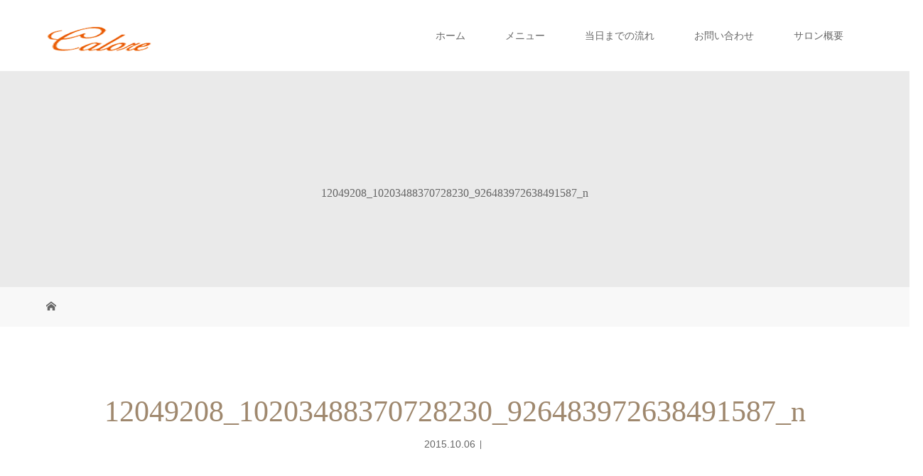

--- FILE ---
content_type: text/html; charset=UTF-8
request_url: https://www.salon-calore.com/%E6%A1%82%E7%94%B1%E7%BE%8E%E5%85%88%E7%94%9F%E3%81%AE%EF%BC%95%EF%BC%90%E5%91%A8%E5%B9%B4%E8%A8%98%E5%BF%B5%E5%B1%95%E7%A4%BA%E4%BC%9A%E3%81%B8%E3%80%82/12049208_10203488370728230_926483972638491587_n/
body_size: 72604
content:
<!DOCTYPE html>
<html class="pc" dir="ltr" lang="ja"
	prefix="og: https://ogp.me/ns#" >
<head>
<meta charset="UTF-8">
<meta name="description" content="福井・石川・京都・滋賀　ブライダルボディカバーメイク・タトゥカバー・ボディアート・ボディジュエル、お肌のお悩みに関してもご相談ください">
<meta name="viewport" content="width=device-width">

<!--[if lt IE 9]>
<script src="https://www.salon-calore.com/wp-content/themes/story_tcd041/js/html5.js"></script>
<![endif]-->

<!-- MapPress Easy Google Maps Version:2.84.21 (https://www.mappresspro.com) -->

		<!-- All in One SEO 4.3.8 - aioseo.com -->
		<title>12049208_10203488370728230_926483972638491587_n | 福井県唯一のブライダルカバーメイクサロン カローレ</title>
		<meta name="robots" content="max-image-preview:large" />
		<link rel="canonical" href="https://www.salon-calore.com/%e6%a1%82%e7%94%b1%e7%be%8e%e5%85%88%e7%94%9f%e3%81%ae%ef%bc%95%ef%bc%90%e5%91%a8%e5%b9%b4%e8%a8%98%e5%bf%b5%e5%b1%95%e7%a4%ba%e4%bc%9a%e3%81%b8%e3%80%82/12049208_10203488370728230_926483972638491587_n/" />
		<meta name="generator" content="All in One SEO (AIOSEO) 4.3.8" />
		<meta property="og:locale" content="ja_JP" />
		<meta property="og:site_name" content="福井県唯一のブライダルカバーメイクサロン　カローレ | 福井・石川・京都・滋賀　ブライダルボディカバーメイク・タトゥカバー・ボディアート・ボディジュエル、お肌のお悩みに関してもご相談ください" />
		<meta property="og:type" content="article" />
		<meta property="og:title" content="12049208_10203488370728230_926483972638491587_n | 福井県唯一のブライダルカバーメイクサロン カローレ" />
		<meta property="og:url" content="https://www.salon-calore.com/%e6%a1%82%e7%94%b1%e7%be%8e%e5%85%88%e7%94%9f%e3%81%ae%ef%bc%95%ef%bc%90%e5%91%a8%e5%b9%b4%e8%a8%98%e5%bf%b5%e5%b1%95%e7%a4%ba%e4%bc%9a%e3%81%b8%e3%80%82/12049208_10203488370728230_926483972638491587_n/" />
		<meta property="article:published_time" content="2015-10-06T04:16:46+00:00" />
		<meta property="article:modified_time" content="2015-10-06T04:16:46+00:00" />
		<meta name="twitter:card" content="summary" />
		<meta name="twitter:title" content="12049208_10203488370728230_926483972638491587_n | 福井県唯一のブライダルカバーメイクサロン カローレ" />
		<meta name="google" content="nositelinkssearchbox" />
		<script type="application/ld+json" class="aioseo-schema">
			{"@context":"https:\/\/schema.org","@graph":[{"@type":"BreadcrumbList","@id":"https:\/\/www.salon-calore.com\/%e6%a1%82%e7%94%b1%e7%be%8e%e5%85%88%e7%94%9f%e3%81%ae%ef%bc%95%ef%bc%90%e5%91%a8%e5%b9%b4%e8%a8%98%e5%bf%b5%e5%b1%95%e7%a4%ba%e4%bc%9a%e3%81%b8%e3%80%82\/12049208_10203488370728230_926483972638491587_n\/#breadcrumblist","itemListElement":[{"@type":"ListItem","@id":"https:\/\/www.salon-calore.com\/#listItem","position":1,"item":{"@type":"WebPage","@id":"https:\/\/www.salon-calore.com\/","name":"\u30db\u30fc\u30e0","description":"\u798f\u4e95\u30fb\u77f3\u5ddd\u30fb\u4eac\u90fd\u30fb\u6ecb\u8cc0\u3000\u30d6\u30e9\u30a4\u30c0\u30eb\u30dc\u30c7\u30a3\u30ab\u30d0\u30fc\u30e1\u30a4\u30af\u30fb\u30bf\u30c8\u30a5\u30ab\u30d0\u30fc\u30fb\u30dc\u30c7\u30a3\u30a2\u30fc\u30c8\u30fb\u30dc\u30c7\u30a3\u30b8\u30e5\u30a8\u30eb\u3001\u304a\u808c\u306e\u304a\u60a9\u307f\u306b\u95a2\u3057\u3066\u3082\u3054\u76f8\u8ac7\u304f\u3060\u3055\u3044","url":"https:\/\/www.salon-calore.com\/"},"nextItem":"https:\/\/www.salon-calore.com\/%e6%a1%82%e7%94%b1%e7%be%8e%e5%85%88%e7%94%9f%e3%81%ae%ef%bc%95%ef%bc%90%e5%91%a8%e5%b9%b4%e8%a8%98%e5%bf%b5%e5%b1%95%e7%a4%ba%e4%bc%9a%e3%81%b8%e3%80%82\/12049208_10203488370728230_926483972638491587_n\/#listItem"},{"@type":"ListItem","@id":"https:\/\/www.salon-calore.com\/%e6%a1%82%e7%94%b1%e7%be%8e%e5%85%88%e7%94%9f%e3%81%ae%ef%bc%95%ef%bc%90%e5%91%a8%e5%b9%b4%e8%a8%98%e5%bf%b5%e5%b1%95%e7%a4%ba%e4%bc%9a%e3%81%b8%e3%80%82\/12049208_10203488370728230_926483972638491587_n\/#listItem","position":2,"item":{"@type":"WebPage","@id":"https:\/\/www.salon-calore.com\/%e6%a1%82%e7%94%b1%e7%be%8e%e5%85%88%e7%94%9f%e3%81%ae%ef%bc%95%ef%bc%90%e5%91%a8%e5%b9%b4%e8%a8%98%e5%bf%b5%e5%b1%95%e7%a4%ba%e4%bc%9a%e3%81%b8%e3%80%82\/12049208_10203488370728230_926483972638491587_n\/","name":"12049208_10203488370728230_926483972638491587_n","url":"https:\/\/www.salon-calore.com\/%e6%a1%82%e7%94%b1%e7%be%8e%e5%85%88%e7%94%9f%e3%81%ae%ef%bc%95%ef%bc%90%e5%91%a8%e5%b9%b4%e8%a8%98%e5%bf%b5%e5%b1%95%e7%a4%ba%e4%bc%9a%e3%81%b8%e3%80%82\/12049208_10203488370728230_926483972638491587_n\/"},"previousItem":"https:\/\/www.salon-calore.com\/#listItem"}]},{"@type":"ItemPage","@id":"https:\/\/www.salon-calore.com\/%e6%a1%82%e7%94%b1%e7%be%8e%e5%85%88%e7%94%9f%e3%81%ae%ef%bc%95%ef%bc%90%e5%91%a8%e5%b9%b4%e8%a8%98%e5%bf%b5%e5%b1%95%e7%a4%ba%e4%bc%9a%e3%81%b8%e3%80%82\/12049208_10203488370728230_926483972638491587_n\/#itempage","url":"https:\/\/www.salon-calore.com\/%e6%a1%82%e7%94%b1%e7%be%8e%e5%85%88%e7%94%9f%e3%81%ae%ef%bc%95%ef%bc%90%e5%91%a8%e5%b9%b4%e8%a8%98%e5%bf%b5%e5%b1%95%e7%a4%ba%e4%bc%9a%e3%81%b8%e3%80%82\/12049208_10203488370728230_926483972638491587_n\/","name":"12049208_10203488370728230_926483972638491587_n | \u798f\u4e95\u770c\u552f\u4e00\u306e\u30d6\u30e9\u30a4\u30c0\u30eb\u30ab\u30d0\u30fc\u30e1\u30a4\u30af\u30b5\u30ed\u30f3 \u30ab\u30ed\u30fc\u30ec","inLanguage":"ja","isPartOf":{"@id":"https:\/\/www.salon-calore.com\/#website"},"breadcrumb":{"@id":"https:\/\/www.salon-calore.com\/%e6%a1%82%e7%94%b1%e7%be%8e%e5%85%88%e7%94%9f%e3%81%ae%ef%bc%95%ef%bc%90%e5%91%a8%e5%b9%b4%e8%a8%98%e5%bf%b5%e5%b1%95%e7%a4%ba%e4%bc%9a%e3%81%b8%e3%80%82\/12049208_10203488370728230_926483972638491587_n\/#breadcrumblist"},"author":{"@id":"https:\/\/www.salon-calore.com\/author\/calore-yamashita\/#author"},"creator":{"@id":"https:\/\/www.salon-calore.com\/author\/calore-yamashita\/#author"},"datePublished":"2015-10-06T04:16:46+09:00","dateModified":"2015-10-06T04:16:46+09:00"},{"@type":"Organization","@id":"https:\/\/www.salon-calore.com\/#organization","name":"\u798f\u4e95\u770c\u552f\u4e00\u306e\u30d6\u30e9\u30a4\u30c0\u30eb\u30ab\u30d0\u30fc\u30e1\u30a4\u30af\u30b5\u30ed\u30f3\u3000\u30ab\u30ed\u30fc\u30ec","url":"https:\/\/www.salon-calore.com\/"},{"@type":"Person","@id":"https:\/\/www.salon-calore.com\/author\/calore-yamashita\/#author","url":"https:\/\/www.salon-calore.com\/author\/calore-yamashita\/","name":"calore-yamashita","image":{"@type":"ImageObject","@id":"https:\/\/www.salon-calore.com\/%e6%a1%82%e7%94%b1%e7%be%8e%e5%85%88%e7%94%9f%e3%81%ae%ef%bc%95%ef%bc%90%e5%91%a8%e5%b9%b4%e8%a8%98%e5%bf%b5%e5%b1%95%e7%a4%ba%e4%bc%9a%e3%81%b8%e3%80%82\/12049208_10203488370728230_926483972638491587_n\/#authorImage","url":"https:\/\/secure.gravatar.com\/avatar\/3daa45c9e6e02802e55728cf2d4cca6c?s=96&d=mm&r=g","width":96,"height":96,"caption":"calore-yamashita"}},{"@type":"WebSite","@id":"https:\/\/www.salon-calore.com\/#website","url":"https:\/\/www.salon-calore.com\/","name":"\u798f\u4e95\u770c\u552f\u4e00\u306e\u30d6\u30e9\u30a4\u30c0\u30eb\u30ab\u30d0\u30fc\u30e1\u30a4\u30af\u30b5\u30ed\u30f3\u3000\u30ab\u30ed\u30fc\u30ec","description":"\u798f\u4e95\u30fb\u77f3\u5ddd\u30fb\u4eac\u90fd\u30fb\u6ecb\u8cc0\u3000\u30d6\u30e9\u30a4\u30c0\u30eb\u30dc\u30c7\u30a3\u30ab\u30d0\u30fc\u30e1\u30a4\u30af\u30fb\u30bf\u30c8\u30a5\u30ab\u30d0\u30fc\u30fb\u30dc\u30c7\u30a3\u30a2\u30fc\u30c8\u30fb\u30dc\u30c7\u30a3\u30b8\u30e5\u30a8\u30eb\u3001\u304a\u808c\u306e\u304a\u60a9\u307f\u306b\u95a2\u3057\u3066\u3082\u3054\u76f8\u8ac7\u304f\u3060\u3055\u3044","inLanguage":"ja","publisher":{"@id":"https:\/\/www.salon-calore.com\/#organization"}}]}
		</script>
		<script type="text/javascript" >
			window.ga=window.ga||function(){(ga.q=ga.q||[]).push(arguments)};ga.l=+new Date;
			ga('create', "UA-35112014-1", { 'cookieDomain': 'salon-calore.com' } );
			ga('send', 'pageview');
		</script>
		<script async src="https://www.google-analytics.com/analytics.js"></script>
		<!-- All in One SEO -->

<link rel='dns-prefetch' href='//secure.gravatar.com' />
<link rel='dns-prefetch' href='//stats.wp.com' />
<link rel='dns-prefetch' href='//maxcdn.bootstrapcdn.com' />
<link rel='dns-prefetch' href='//v0.wordpress.com' />
<script type="text/javascript">
window._wpemojiSettings = {"baseUrl":"https:\/\/s.w.org\/images\/core\/emoji\/14.0.0\/72x72\/","ext":".png","svgUrl":"https:\/\/s.w.org\/images\/core\/emoji\/14.0.0\/svg\/","svgExt":".svg","source":{"concatemoji":"https:\/\/www.salon-calore.com\/wp-includes\/js\/wp-emoji-release.min.js?ver=6.2.8"}};
/*! This file is auto-generated */
!function(e,a,t){var n,r,o,i=a.createElement("canvas"),p=i.getContext&&i.getContext("2d");function s(e,t){p.clearRect(0,0,i.width,i.height),p.fillText(e,0,0);e=i.toDataURL();return p.clearRect(0,0,i.width,i.height),p.fillText(t,0,0),e===i.toDataURL()}function c(e){var t=a.createElement("script");t.src=e,t.defer=t.type="text/javascript",a.getElementsByTagName("head")[0].appendChild(t)}for(o=Array("flag","emoji"),t.supports={everything:!0,everythingExceptFlag:!0},r=0;r<o.length;r++)t.supports[o[r]]=function(e){if(p&&p.fillText)switch(p.textBaseline="top",p.font="600 32px Arial",e){case"flag":return s("\ud83c\udff3\ufe0f\u200d\u26a7\ufe0f","\ud83c\udff3\ufe0f\u200b\u26a7\ufe0f")?!1:!s("\ud83c\uddfa\ud83c\uddf3","\ud83c\uddfa\u200b\ud83c\uddf3")&&!s("\ud83c\udff4\udb40\udc67\udb40\udc62\udb40\udc65\udb40\udc6e\udb40\udc67\udb40\udc7f","\ud83c\udff4\u200b\udb40\udc67\u200b\udb40\udc62\u200b\udb40\udc65\u200b\udb40\udc6e\u200b\udb40\udc67\u200b\udb40\udc7f");case"emoji":return!s("\ud83e\udef1\ud83c\udffb\u200d\ud83e\udef2\ud83c\udfff","\ud83e\udef1\ud83c\udffb\u200b\ud83e\udef2\ud83c\udfff")}return!1}(o[r]),t.supports.everything=t.supports.everything&&t.supports[o[r]],"flag"!==o[r]&&(t.supports.everythingExceptFlag=t.supports.everythingExceptFlag&&t.supports[o[r]]);t.supports.everythingExceptFlag=t.supports.everythingExceptFlag&&!t.supports.flag,t.DOMReady=!1,t.readyCallback=function(){t.DOMReady=!0},t.supports.everything||(n=function(){t.readyCallback()},a.addEventListener?(a.addEventListener("DOMContentLoaded",n,!1),e.addEventListener("load",n,!1)):(e.attachEvent("onload",n),a.attachEvent("onreadystatechange",function(){"complete"===a.readyState&&t.readyCallback()})),(e=t.source||{}).concatemoji?c(e.concatemoji):e.wpemoji&&e.twemoji&&(c(e.twemoji),c(e.wpemoji)))}(window,document,window._wpemojiSettings);
</script>
<style type="text/css">
img.wp-smiley,
img.emoji {
	display: inline !important;
	border: none !important;
	box-shadow: none !important;
	height: 1em !important;
	width: 1em !important;
	margin: 0 0.07em !important;
	vertical-align: -0.1em !important;
	background: none !important;
	padding: 0 !important;
}
</style>
	<link crossorigin="anonymous" rel='stylesheet' id='twb-open-sans-css' href='https://fonts.googleapis.com/css?family=Open+Sans%3A300%2C400%2C500%2C600%2C700%2C800&#038;display=swap&#038;ver=6.2.8' type='text/css' media='all' />
<link rel='stylesheet' id='twbbwg-global-css' href='https://www.salon-calore.com/wp-content/plugins/photo-gallery/booster/assets/css/global.css?ver=1.0.0' type='text/css' media='all' />
<link rel='stylesheet' id='sbr_styles-css' href='https://www.salon-calore.com/wp-content/plugins/reviews-feed/assets/css/sbr-styles.css?ver=1.2.0' type='text/css' media='all' />
<link rel='stylesheet' id='sbi_styles-css' href='https://www.salon-calore.com/wp-content/plugins/instagram-feed/css/sbi-styles.min.css?ver=6.5.1' type='text/css' media='all' />
<link rel='stylesheet' id='wp-block-library-css' href='https://www.salon-calore.com/wp-includes/css/dist/block-library/style.min.css?ver=6.2.8' type='text/css' media='all' />
<style id='wp-block-library-inline-css' type='text/css'>
.has-text-align-justify{text-align:justify;}
</style>
<link rel='stylesheet' id='mappress-leaflet-css' href='https://www.salon-calore.com/wp-content/plugins/mappress-google-maps-for-wordpress/lib/leaflet/leaflet.css?ver=1.7.1' type='text/css' media='all' />
<link rel='stylesheet' id='mappress-css' href='https://www.salon-calore.com/wp-content/plugins/mappress-google-maps-for-wordpress/css/mappress.css?ver=2.84.21' type='text/css' media='all' />
<link rel='stylesheet' id='jetpack-videopress-video-block-view-css' href='https://www.salon-calore.com/wp-content/plugins/jetpack/jetpack_vendor/automattic/jetpack-videopress/build/block-editor/blocks/video/view.css?minify=false&#038;ver=317afd605f368082816f' type='text/css' media='all' />
<link rel='stylesheet' id='mediaelement-css' href='https://www.salon-calore.com/wp-includes/js/mediaelement/mediaelementplayer-legacy.min.css?ver=4.2.17' type='text/css' media='all' />
<link rel='stylesheet' id='wp-mediaelement-css' href='https://www.salon-calore.com/wp-includes/js/mediaelement/wp-mediaelement.min.css?ver=6.2.8' type='text/css' media='all' />
<link rel='stylesheet' id='classic-theme-styles-css' href='https://www.salon-calore.com/wp-includes/css/classic-themes.min.css?ver=6.2.8' type='text/css' media='all' />
<style id='global-styles-inline-css' type='text/css'>
body{--wp--preset--color--black: #000000;--wp--preset--color--cyan-bluish-gray: #abb8c3;--wp--preset--color--white: #ffffff;--wp--preset--color--pale-pink: #f78da7;--wp--preset--color--vivid-red: #cf2e2e;--wp--preset--color--luminous-vivid-orange: #ff6900;--wp--preset--color--luminous-vivid-amber: #fcb900;--wp--preset--color--light-green-cyan: #7bdcb5;--wp--preset--color--vivid-green-cyan: #00d084;--wp--preset--color--pale-cyan-blue: #8ed1fc;--wp--preset--color--vivid-cyan-blue: #0693e3;--wp--preset--color--vivid-purple: #9b51e0;--wp--preset--gradient--vivid-cyan-blue-to-vivid-purple: linear-gradient(135deg,rgba(6,147,227,1) 0%,rgb(155,81,224) 100%);--wp--preset--gradient--light-green-cyan-to-vivid-green-cyan: linear-gradient(135deg,rgb(122,220,180) 0%,rgb(0,208,130) 100%);--wp--preset--gradient--luminous-vivid-amber-to-luminous-vivid-orange: linear-gradient(135deg,rgba(252,185,0,1) 0%,rgba(255,105,0,1) 100%);--wp--preset--gradient--luminous-vivid-orange-to-vivid-red: linear-gradient(135deg,rgba(255,105,0,1) 0%,rgb(207,46,46) 100%);--wp--preset--gradient--very-light-gray-to-cyan-bluish-gray: linear-gradient(135deg,rgb(238,238,238) 0%,rgb(169,184,195) 100%);--wp--preset--gradient--cool-to-warm-spectrum: linear-gradient(135deg,rgb(74,234,220) 0%,rgb(151,120,209) 20%,rgb(207,42,186) 40%,rgb(238,44,130) 60%,rgb(251,105,98) 80%,rgb(254,248,76) 100%);--wp--preset--gradient--blush-light-purple: linear-gradient(135deg,rgb(255,206,236) 0%,rgb(152,150,240) 100%);--wp--preset--gradient--blush-bordeaux: linear-gradient(135deg,rgb(254,205,165) 0%,rgb(254,45,45) 50%,rgb(107,0,62) 100%);--wp--preset--gradient--luminous-dusk: linear-gradient(135deg,rgb(255,203,112) 0%,rgb(199,81,192) 50%,rgb(65,88,208) 100%);--wp--preset--gradient--pale-ocean: linear-gradient(135deg,rgb(255,245,203) 0%,rgb(182,227,212) 50%,rgb(51,167,181) 100%);--wp--preset--gradient--electric-grass: linear-gradient(135deg,rgb(202,248,128) 0%,rgb(113,206,126) 100%);--wp--preset--gradient--midnight: linear-gradient(135deg,rgb(2,3,129) 0%,rgb(40,116,252) 100%);--wp--preset--duotone--dark-grayscale: url('#wp-duotone-dark-grayscale');--wp--preset--duotone--grayscale: url('#wp-duotone-grayscale');--wp--preset--duotone--purple-yellow: url('#wp-duotone-purple-yellow');--wp--preset--duotone--blue-red: url('#wp-duotone-blue-red');--wp--preset--duotone--midnight: url('#wp-duotone-midnight');--wp--preset--duotone--magenta-yellow: url('#wp-duotone-magenta-yellow');--wp--preset--duotone--purple-green: url('#wp-duotone-purple-green');--wp--preset--duotone--blue-orange: url('#wp-duotone-blue-orange');--wp--preset--font-size--small: 13px;--wp--preset--font-size--medium: 20px;--wp--preset--font-size--large: 36px;--wp--preset--font-size--x-large: 42px;--wp--preset--spacing--20: 0.44rem;--wp--preset--spacing--30: 0.67rem;--wp--preset--spacing--40: 1rem;--wp--preset--spacing--50: 1.5rem;--wp--preset--spacing--60: 2.25rem;--wp--preset--spacing--70: 3.38rem;--wp--preset--spacing--80: 5.06rem;--wp--preset--shadow--natural: 6px 6px 9px rgba(0, 0, 0, 0.2);--wp--preset--shadow--deep: 12px 12px 50px rgba(0, 0, 0, 0.4);--wp--preset--shadow--sharp: 6px 6px 0px rgba(0, 0, 0, 0.2);--wp--preset--shadow--outlined: 6px 6px 0px -3px rgba(255, 255, 255, 1), 6px 6px rgba(0, 0, 0, 1);--wp--preset--shadow--crisp: 6px 6px 0px rgba(0, 0, 0, 1);}:where(.is-layout-flex){gap: 0.5em;}body .is-layout-flow > .alignleft{float: left;margin-inline-start: 0;margin-inline-end: 2em;}body .is-layout-flow > .alignright{float: right;margin-inline-start: 2em;margin-inline-end: 0;}body .is-layout-flow > .aligncenter{margin-left: auto !important;margin-right: auto !important;}body .is-layout-constrained > .alignleft{float: left;margin-inline-start: 0;margin-inline-end: 2em;}body .is-layout-constrained > .alignright{float: right;margin-inline-start: 2em;margin-inline-end: 0;}body .is-layout-constrained > .aligncenter{margin-left: auto !important;margin-right: auto !important;}body .is-layout-constrained > :where(:not(.alignleft):not(.alignright):not(.alignfull)){max-width: var(--wp--style--global--content-size);margin-left: auto !important;margin-right: auto !important;}body .is-layout-constrained > .alignwide{max-width: var(--wp--style--global--wide-size);}body .is-layout-flex{display: flex;}body .is-layout-flex{flex-wrap: wrap;align-items: center;}body .is-layout-flex > *{margin: 0;}:where(.wp-block-columns.is-layout-flex){gap: 2em;}.has-black-color{color: var(--wp--preset--color--black) !important;}.has-cyan-bluish-gray-color{color: var(--wp--preset--color--cyan-bluish-gray) !important;}.has-white-color{color: var(--wp--preset--color--white) !important;}.has-pale-pink-color{color: var(--wp--preset--color--pale-pink) !important;}.has-vivid-red-color{color: var(--wp--preset--color--vivid-red) !important;}.has-luminous-vivid-orange-color{color: var(--wp--preset--color--luminous-vivid-orange) !important;}.has-luminous-vivid-amber-color{color: var(--wp--preset--color--luminous-vivid-amber) !important;}.has-light-green-cyan-color{color: var(--wp--preset--color--light-green-cyan) !important;}.has-vivid-green-cyan-color{color: var(--wp--preset--color--vivid-green-cyan) !important;}.has-pale-cyan-blue-color{color: var(--wp--preset--color--pale-cyan-blue) !important;}.has-vivid-cyan-blue-color{color: var(--wp--preset--color--vivid-cyan-blue) !important;}.has-vivid-purple-color{color: var(--wp--preset--color--vivid-purple) !important;}.has-black-background-color{background-color: var(--wp--preset--color--black) !important;}.has-cyan-bluish-gray-background-color{background-color: var(--wp--preset--color--cyan-bluish-gray) !important;}.has-white-background-color{background-color: var(--wp--preset--color--white) !important;}.has-pale-pink-background-color{background-color: var(--wp--preset--color--pale-pink) !important;}.has-vivid-red-background-color{background-color: var(--wp--preset--color--vivid-red) !important;}.has-luminous-vivid-orange-background-color{background-color: var(--wp--preset--color--luminous-vivid-orange) !important;}.has-luminous-vivid-amber-background-color{background-color: var(--wp--preset--color--luminous-vivid-amber) !important;}.has-light-green-cyan-background-color{background-color: var(--wp--preset--color--light-green-cyan) !important;}.has-vivid-green-cyan-background-color{background-color: var(--wp--preset--color--vivid-green-cyan) !important;}.has-pale-cyan-blue-background-color{background-color: var(--wp--preset--color--pale-cyan-blue) !important;}.has-vivid-cyan-blue-background-color{background-color: var(--wp--preset--color--vivid-cyan-blue) !important;}.has-vivid-purple-background-color{background-color: var(--wp--preset--color--vivid-purple) !important;}.has-black-border-color{border-color: var(--wp--preset--color--black) !important;}.has-cyan-bluish-gray-border-color{border-color: var(--wp--preset--color--cyan-bluish-gray) !important;}.has-white-border-color{border-color: var(--wp--preset--color--white) !important;}.has-pale-pink-border-color{border-color: var(--wp--preset--color--pale-pink) !important;}.has-vivid-red-border-color{border-color: var(--wp--preset--color--vivid-red) !important;}.has-luminous-vivid-orange-border-color{border-color: var(--wp--preset--color--luminous-vivid-orange) !important;}.has-luminous-vivid-amber-border-color{border-color: var(--wp--preset--color--luminous-vivid-amber) !important;}.has-light-green-cyan-border-color{border-color: var(--wp--preset--color--light-green-cyan) !important;}.has-vivid-green-cyan-border-color{border-color: var(--wp--preset--color--vivid-green-cyan) !important;}.has-pale-cyan-blue-border-color{border-color: var(--wp--preset--color--pale-cyan-blue) !important;}.has-vivid-cyan-blue-border-color{border-color: var(--wp--preset--color--vivid-cyan-blue) !important;}.has-vivid-purple-border-color{border-color: var(--wp--preset--color--vivid-purple) !important;}.has-vivid-cyan-blue-to-vivid-purple-gradient-background{background: var(--wp--preset--gradient--vivid-cyan-blue-to-vivid-purple) !important;}.has-light-green-cyan-to-vivid-green-cyan-gradient-background{background: var(--wp--preset--gradient--light-green-cyan-to-vivid-green-cyan) !important;}.has-luminous-vivid-amber-to-luminous-vivid-orange-gradient-background{background: var(--wp--preset--gradient--luminous-vivid-amber-to-luminous-vivid-orange) !important;}.has-luminous-vivid-orange-to-vivid-red-gradient-background{background: var(--wp--preset--gradient--luminous-vivid-orange-to-vivid-red) !important;}.has-very-light-gray-to-cyan-bluish-gray-gradient-background{background: var(--wp--preset--gradient--very-light-gray-to-cyan-bluish-gray) !important;}.has-cool-to-warm-spectrum-gradient-background{background: var(--wp--preset--gradient--cool-to-warm-spectrum) !important;}.has-blush-light-purple-gradient-background{background: var(--wp--preset--gradient--blush-light-purple) !important;}.has-blush-bordeaux-gradient-background{background: var(--wp--preset--gradient--blush-bordeaux) !important;}.has-luminous-dusk-gradient-background{background: var(--wp--preset--gradient--luminous-dusk) !important;}.has-pale-ocean-gradient-background{background: var(--wp--preset--gradient--pale-ocean) !important;}.has-electric-grass-gradient-background{background: var(--wp--preset--gradient--electric-grass) !important;}.has-midnight-gradient-background{background: var(--wp--preset--gradient--midnight) !important;}.has-small-font-size{font-size: var(--wp--preset--font-size--small) !important;}.has-medium-font-size{font-size: var(--wp--preset--font-size--medium) !important;}.has-large-font-size{font-size: var(--wp--preset--font-size--large) !important;}.has-x-large-font-size{font-size: var(--wp--preset--font-size--x-large) !important;}
.wp-block-navigation a:where(:not(.wp-element-button)){color: inherit;}
:where(.wp-block-columns.is-layout-flex){gap: 2em;}
.wp-block-pullquote{font-size: 1.5em;line-height: 1.6;}
</style>
<link rel='stylesheet' id='contact-form-7-css' href='https://www.salon-calore.com/wp-content/plugins/contact-form-7/includes/css/styles.css?ver=5.7.7' type='text/css' media='all' />
<link rel='stylesheet' id='ctf_styles-css' href='https://www.salon-calore.com/wp-content/plugins/custom-twitter-feeds/css/ctf-styles.min.css?ver=2.2.4' type='text/css' media='all' />
<link rel='stylesheet' id='bwg_fonts-css' href='https://www.salon-calore.com/wp-content/plugins/photo-gallery/css/bwg-fonts/fonts.css?ver=0.0.1' type='text/css' media='all' />
<link rel='stylesheet' id='sumoselect-css' href='https://www.salon-calore.com/wp-content/plugins/photo-gallery/css/sumoselect.min.css?ver=3.4.6' type='text/css' media='all' />
<link rel='stylesheet' id='mCustomScrollbar-css' href='https://www.salon-calore.com/wp-content/plugins/photo-gallery/css/jquery.mCustomScrollbar.min.css?ver=3.1.5' type='text/css' media='all' />
<link rel='stylesheet' id='bwg_frontend-css' href='https://www.salon-calore.com/wp-content/plugins/photo-gallery/css/styles.min.css?ver=1.8.16' type='text/css' media='all' />
<link rel='stylesheet' id='toc-screen-css' href='https://www.salon-calore.com/wp-content/plugins/table-of-contents-plus/screen.min.css?ver=2302' type='text/css' media='all' />
<link rel='stylesheet' id='cff-css' href='https://www.salon-calore.com/wp-content/plugins/custom-facebook-feed/assets/css/cff-style.min.css?ver=4.2.5' type='text/css' media='all' />
<link crossorigin="anonymous" rel='stylesheet' id='sb-font-awesome-css' href='https://maxcdn.bootstrapcdn.com/font-awesome/4.7.0/css/font-awesome.min.css?ver=6.2.8' type='text/css' media='all' />
<link rel='stylesheet' id='wordpress-popular-posts-css-css' href='https://www.salon-calore.com/wp-content/plugins/wordpress-popular-posts/assets/css/wpp.css?ver=6.1.1' type='text/css' media='all' />
<link rel='stylesheet' id='story-slick-css' href='https://www.salon-calore.com/wp-content/themes/story_tcd041/css/slick.css?ver=6.2.8' type='text/css' media='all' />
<link rel='stylesheet' id='story-slick-theme-css' href='https://www.salon-calore.com/wp-content/themes/story_tcd041/css/slick-theme.css?ver=6.2.8' type='text/css' media='all' />
<link rel='stylesheet' id='story-style-css' href='https://www.salon-calore.com/wp-content/themes/story_tcd041/style.css?ver=1.9.1' type='text/css' media='all' />
<link rel='stylesheet' id='story-responsive-css' href='https://www.salon-calore.com/wp-content/themes/story_tcd041/responsive.css?ver=1.9.1' type='text/css' media='all' />
<link rel='stylesheet' id='story-footer-bar-css' href='https://www.salon-calore.com/wp-content/themes/story_tcd041/css/footer-bar.css?ver=1.9.1' type='text/css' media='all' />
<link rel='stylesheet' id='jetpack_css-css' href='https://www.salon-calore.com/wp-content/plugins/jetpack/css/jetpack.css?ver=12.1.2' type='text/css' media='all' />
<script type='text/javascript' src='https://www.salon-calore.com/wp-includes/js/jquery/jquery.min.js?ver=3.6.4' id='jquery-core-js'></script>
<script type='text/javascript' src='https://www.salon-calore.com/wp-includes/js/jquery/jquery-migrate.min.js?ver=3.4.0' id='jquery-migrate-js'></script>
<script type='text/javascript' src='https://www.salon-calore.com/wp-content/plugins/photo-gallery/booster/assets/js/circle-progress.js?ver=1.2.2' id='twbbwg-circle-js'></script>
<script type='text/javascript' id='twbbwg-global-js-extra'>
/* <![CDATA[ */
var twb = {"nonce":"03ef344ae3","ajax_url":"https:\/\/www.salon-calore.com\/wp-admin\/admin-ajax.php","plugin_url":"https:\/\/www.salon-calore.com\/wp-content\/plugins\/photo-gallery\/booster","href":"https:\/\/www.salon-calore.com\/wp-admin\/admin.php?page=twbbwg_photo-gallery"};
var twb = {"nonce":"03ef344ae3","ajax_url":"https:\/\/www.salon-calore.com\/wp-admin\/admin-ajax.php","plugin_url":"https:\/\/www.salon-calore.com\/wp-content\/plugins\/photo-gallery\/booster","href":"https:\/\/www.salon-calore.com\/wp-admin\/admin.php?page=twbbwg_photo-gallery"};
/* ]]> */
</script>
<script type='text/javascript' src='https://www.salon-calore.com/wp-content/plugins/photo-gallery/booster/assets/js/global.js?ver=1.0.0' id='twbbwg-global-js'></script>
<script type='text/javascript' src='https://www.salon-calore.com/wp-content/plugins/photo-gallery/js/jquery.sumoselect.min.js?ver=3.4.6' id='sumoselect-js'></script>
<script type='text/javascript' src='https://www.salon-calore.com/wp-content/plugins/photo-gallery/js/tocca.min.js?ver=2.0.9' id='bwg_mobile-js'></script>
<script type='text/javascript' src='https://www.salon-calore.com/wp-content/plugins/photo-gallery/js/jquery.mCustomScrollbar.concat.min.js?ver=3.1.5' id='mCustomScrollbar-js'></script>
<script type='text/javascript' src='https://www.salon-calore.com/wp-content/plugins/photo-gallery/js/jquery.fullscreen.min.js?ver=0.6.0' id='jquery-fullscreen-js'></script>
<script type='text/javascript' id='bwg_frontend-js-extra'>
/* <![CDATA[ */
var bwg_objectsL10n = {"bwg_field_required":"\u30d5\u30a3\u30fc\u30eb\u30c9\u306f\u5fc5\u9808\u3067\u3059\u3002","bwg_mail_validation":"\u3053\u308c\u306f\u6709\u52b9\u306a\u30e1\u30fc\u30eb\u30a2\u30c9\u30ec\u30b9\u3067\u306f\u3042\u308a\u307e\u305b\u3093\u3002","bwg_search_result":"\u691c\u7d22\u306b\u4e00\u81f4\u3059\u308b\u753b\u50cf\u304c\u3042\u308a\u307e\u305b\u3093\u3002","bwg_select_tag":"Select Tag","bwg_order_by":"Order By","bwg_search":"\u691c\u7d22","bwg_show_ecommerce":"Show Ecommerce","bwg_hide_ecommerce":"Hide Ecommerce","bwg_show_comments":"\u30b3\u30e1\u30f3\u30c8\u3092\u8868\u793a","bwg_hide_comments":"\u30b3\u30e1\u30f3\u30c8\u3092\u975e\u8868\u793a\u306b\u3057\u307e\u3059","bwg_restore":"\u5fa9\u5143\u3057\u307e\u3059","bwg_maximize":"\u6700\u5927\u5316\u3057\u307e\u3059","bwg_fullscreen":"\u30d5\u30eb\u30b9\u30af\u30ea\u30fc\u30f3","bwg_exit_fullscreen":"\u30d5\u30eb\u30b9\u30af\u30ea\u30fc\u30f3\u3092\u7d42\u4e86\u3057\u307e\u3059","bwg_search_tag":"SEARCH...","bwg_tag_no_match":"No tags found","bwg_all_tags_selected":"All tags selected","bwg_tags_selected":"tags selected","play":"\u518d\u751f","pause":"\u4e00\u6642\u505c\u6b62\u3057\u307e\u3059","is_pro":"","bwg_play":"\u518d\u751f","bwg_pause":"\u4e00\u6642\u505c\u6b62\u3057\u307e\u3059","bwg_hide_info":"\u60c5\u5831\u3092\u96a0\u3059","bwg_show_info":"\u60c5\u5831\u3092\u8868\u793a\u3057\u307e\u3059","bwg_hide_rating":"Hide rating","bwg_show_rating":"Show rating","ok":"Ok","cancel":"Cancel","select_all":"Select all","lazy_load":"0","lazy_loader":"https:\/\/www.salon-calore.com\/wp-content\/plugins\/photo-gallery\/images\/ajax_loader.png","front_ajax":"0","bwg_tag_see_all":"see all tags","bwg_tag_see_less":"see less tags"};
/* ]]> */
</script>
<script type='text/javascript' src='https://www.salon-calore.com/wp-content/plugins/photo-gallery/js/scripts.min.js?ver=1.8.16' id='bwg_frontend-js'></script>
<script type='application/json' id='wpp-json'>
{"sampling_active":0,"sampling_rate":100,"ajax_url":"https:\/\/www.salon-calore.com\/wp-json\/wordpress-popular-posts\/v1\/popular-posts","api_url":"https:\/\/www.salon-calore.com\/wp-json\/wordpress-popular-posts","ID":530,"token":"ddcf5a2045","lang":0,"debug":0}
</script>
<script type='text/javascript' src='https://www.salon-calore.com/wp-content/plugins/wordpress-popular-posts/assets/js/wpp.min.js?ver=6.1.1' id='wpp-js-js'></script>
<script type='text/javascript' src='https://www.salon-calore.com/wp-content/themes/story_tcd041/js/slick.min.js?ver=1.9.1' id='story-slick-js'></script>
<script type='text/javascript' src='https://www.salon-calore.com/wp-content/themes/story_tcd041/js/functions.js?ver=1.9.1' id='story-script-js'></script>
<script type='text/javascript' src='https://www.salon-calore.com/wp-content/themes/story_tcd041/js/responsive.js?ver=1.9.1' id='story-responsive-js'></script>
<link rel="https://api.w.org/" href="https://www.salon-calore.com/wp-json/" /><link rel="alternate" type="application/json" href="https://www.salon-calore.com/wp-json/wp/v2/media/530" /><link rel="EditURI" type="application/rsd+xml" title="RSD" href="https://www.salon-calore.com/xmlrpc.php?rsd" />
<link rel="wlwmanifest" type="application/wlwmanifest+xml" href="https://www.salon-calore.com/wp-includes/wlwmanifest.xml" />
<meta name="generator" content="WordPress 6.2.8" />
<link rel='shortlink' href='https://wp.me/a51yHY-8y' />
<link rel="alternate" type="application/json+oembed" href="https://www.salon-calore.com/wp-json/oembed/1.0/embed?url=https%3A%2F%2Fwww.salon-calore.com%2F%25e6%25a1%2582%25e7%2594%25b1%25e7%25be%258e%25e5%2585%2588%25e7%2594%259f%25e3%2581%25ae%25ef%25bc%2595%25ef%25bc%2590%25e5%2591%25a8%25e5%25b9%25b4%25e8%25a8%2598%25e5%25bf%25b5%25e5%25b1%2595%25e7%25a4%25ba%25e4%25bc%259a%25e3%2581%25b8%25e3%2580%2582%2F12049208_10203488370728230_926483972638491587_n%2F" />
<link rel="alternate" type="text/xml+oembed" href="https://www.salon-calore.com/wp-json/oembed/1.0/embed?url=https%3A%2F%2Fwww.salon-calore.com%2F%25e6%25a1%2582%25e7%2594%25b1%25e7%25be%258e%25e5%2585%2588%25e7%2594%259f%25e3%2581%25ae%25ef%25bc%2595%25ef%25bc%2590%25e5%2591%25a8%25e5%25b9%25b4%25e8%25a8%2598%25e5%25bf%25b5%25e5%25b1%2595%25e7%25a4%25ba%25e4%25bc%259a%25e3%2581%25b8%25e3%2580%2582%2F12049208_10203488370728230_926483972638491587_n%2F&#038;format=xml" />
<!-- Favicon Rotator -->
<link rel="shortcut icon" href="https://www.salon-calore.com/wp-content/uploads/2017/11/c778885e68527ac3a6e75e07915d2dc1.jpg" />
<!-- End Favicon Rotator -->
	<style>img#wpstats{display:none}</style>
		            <style id="wpp-loading-animation-styles">@-webkit-keyframes bgslide{from{background-position-x:0}to{background-position-x:-200%}}@keyframes bgslide{from{background-position-x:0}to{background-position-x:-200%}}.wpp-widget-placeholder,.wpp-widget-block-placeholder{margin:0 auto;width:60px;height:3px;background:#dd3737;background:linear-gradient(90deg,#dd3737 0%,#571313 10%,#dd3737 100%);background-size:200% auto;border-radius:3px;-webkit-animation:bgslide 1s infinite linear;animation:bgslide 1s infinite linear}</style>
            <style>.simplemap img{max-width:none !important;padding:0 !important;margin:0 !important;}.staticmap,.staticmap img{max-width:100% !important;height:auto !important;}.simplemap .simplemap-content{display:none;}</style>
<script>var google_map_api_key = "AIzaSyB8fFMMm38-cMOYpHE8Cd8UPRifhVsoAeg";</script><style type="text/css">

</style>
<!-- この URL で利用できる AMP HTML バージョンはありません。 --><link rel="icon" href="https://www.salon-calore.com/wp-content/uploads/2017/11/c778885e68527ac3a6e75e07915d2dc1-150x150.jpg" sizes="32x32" />
<link rel="icon" href="https://www.salon-calore.com/wp-content/uploads/2017/11/c778885e68527ac3a6e75e07915d2dc1-200x200.jpg" sizes="192x192" />
<link rel="apple-touch-icon" href="https://www.salon-calore.com/wp-content/uploads/2017/11/c778885e68527ac3a6e75e07915d2dc1-200x200.jpg" />
<meta name="msapplication-TileImage" content="https://www.salon-calore.com/wp-content/uploads/2017/11/c778885e68527ac3a6e75e07915d2dc1.jpg" />
<style>
.content02-button:hover, .button a:hover, .global-nav .sub-menu a:hover, .content02-button:hover, .footer-bar01, .copyright, .nav-links02-previous a, .nav-links02-next a, .pagetop a, #submit_comment:hover, .page-links a:hover, .page-links > span, .pw_form input[type="submit"]:hover, .post-password-form input[type="submit"]:hover { 
	background: #9F886E; 
}
.pb_slider .slick-prev:active, .pb_slider .slick-prev:focus, .pb_slider .slick-prev:hover {
	background: #9F886E url(https://www.salon-calore.com/wp-content/themes/story_tcd041/pagebuilder/assets/img/slider_arrow1.png) no-repeat 23px; 
}
.pb_slider .slick-next:active, .pb_slider .slick-next:focus, .pb_slider .slick-next:hover {
	background: #9F886E url(https://www.salon-calore.com/wp-content/themes/story_tcd041/pagebuilder/assets/img/slider_arrow2.png) no-repeat 25px 23px; 
}
#comment_textarea textarea:focus, #guest_info input:focus, #comment_textarea textarea:focus { 
	border: 1px solid #9F886E; 
}
.archive-title, .article01-title a, .article02-title a, .article03-title, .article03-category-item:hover, .article05-category-item:hover, .article04-title, .article05-title, .article06-title, .article06-category-item:hover, .column-layout01-title, .column-layout01-title, .column-layout02-title, .column-layout03-title, .column-layout04-title, .column-layout05-title, .column-layout02-title, .column-layout03-title, .column-layout04-title, .column-layout05-title, .content01-title, .content02-button, .content03-title, .content04-title, .footer-gallery-title, .global-nav a:hover,  .global-nav .current-menu-item > a, .headline-primary, .nav-links01-previous a:hover, .nav-links01-next a:hover, .post-title, .styled-post-list1-title:hover, .top-slider-content-inner:after, .breadcrumb a:hover, .article07-title, .post-category a:hover, .post-meta-box a:hover, .post-content a, .color_headline, .custom-html-widget a {
color: #9F886E;
}
.content02, .gallery01 .slick-arrow:hover, .global-nav .sub-menu a, .headline-bar, .nav-links02-next a:hover, .nav-links02-previous a:hover, .pagetop a:hover, .top-slider-nav li.active a, .top-slider-nav li:hover a {
background: #C5B8A8;
}
.social-nav-item a:hover:before {
color: #C5B8A8;
}
.article01-title a:hover, .article02-title a:hover, .article03 a:hover .article03-title, .article04 a:hover .article04-title, .article07 a:hover .article07-title, .post-content a:hover, .headline-link:hover, .custom-html-widget a:hover {
	color: #73604A;
}
@media only screen and (max-width: 991px) {
	.copyright {
		background: #9F886E;
	}
}
@media only screen and (max-width: 1200px) {
	.global-nav a, .global-nav a:hover {
		background: #C5B8A8;
	}
	.global-nav .sub-menu a {
		background: #9F886E;
	}
}
.headline-font-type {
font-family: "Times New Roman", "游明朝", "Yu Mincho", "游明朝体", "YuMincho", "ヒラギノ明朝 Pro W3", "Hiragino Mincho Pro", "HiraMinProN-W3", "HGS明朝E", "ＭＳ Ｐ明朝", "MS PMincho", serif; font-weight: 500;
}
a:hover .thumbnail01 img, .thumbnail01 img:hover {
	-moz-transform: scale(1.2); -ms-transform: scale(1.2); -o-transform: scale(1.2); -webkit-transform: scale(1.2); transform: scale(1.2); }
.global-nav > ul > li > a {
color: #666666;
}
.article06 a:hover:before {
background: rgba(255, 255, 255, 0.9);
}
.footer-nav-wrapper:before {
background-color: rgba(159, 136, 110, 0.8);
}
</style>


</head>
<body data-rsssl=1 class="attachment attachment-template-default single single-attachment postid-530 attachmentid-530 attachment-jpeg font-type1">
<header class="header">
	<div class="header-bar " style="background-color: #FFFFFF; color: #666666;">
		<div class="header-bar-inner inner">
			<div class="logo logo-image"><a href="https://www.salon-calore.com/" data-label="福井県唯一のブライダルカバーメイクサロン　カローレ"><img class="h_logo" src="https://www.salon-calore.com/wp-content/uploads/2022/06/fb2371a8ca2aab12b0d528c242d29eed-1.png" alt="福井県唯一のブライダルカバーメイクサロン　カローレ"></a></div>
			<a href="#" id="global-nav-button" class="global-nav-button"></a>
			<nav id="global-nav" class="global-nav"><ul id="menu-%e3%83%a1%e3%82%a4%e3%83%b3%e3%83%a1%e3%83%8b%e3%83%a5%e3%83%bc" class="menu"><li id="menu-item-1157" class="menu-item menu-item-type-post_type menu-item-object-page menu-item-home menu-item-1157"><a href="https://www.salon-calore.com/"><span></span>ホーム</a></li>
<li id="menu-item-1158" class="menu-item menu-item-type-post_type menu-item-object-page menu-item-has-children menu-item-1158"><a href="https://www.salon-calore.com/%e3%83%a1%e3%83%8b%e3%83%a5%e3%83%bc/"><span></span>メニュー</a>
<ul class="sub-menu">
	<li id="menu-item-1194" class="menu-item menu-item-type-post_type menu-item-object-page menu-item-1194"><a href="https://www.salon-calore.com/wedding-summary/aboutbodymake/"><span></span>カバーメイクとは</a></li>
	<li id="menu-item-1159" class="menu-item menu-item-type-post_type menu-item-object-page menu-item-1159"><a href="https://www.salon-calore.com/covermake/"><span></span>カバーメイク</a></li>
	<li id="menu-item-1160" class="menu-item menu-item-type-post_type menu-item-object-page menu-item-1160"><a href="https://www.salon-calore.com/tattoocover/"><span></span>タトゥーカバー</a></li>
	<li id="menu-item-1161" class="menu-item menu-item-type-post_type menu-item-object-page menu-item-1161"><a href="https://www.salon-calore.com/bodyjewely/"><span></span>ボディジュエリー</a></li>
	<li id="menu-item-1162" class="menu-item menu-item-type-post_type menu-item-object-page menu-item-1162"><a href="https://www.salon-calore.com/bodyjewel/"><span></span>ボディジュエル</a></li>
</ul>
</li>
<li id="menu-item-1182" class="menu-item menu-item-type-post_type menu-item-object-page menu-item-has-children menu-item-1182"><a href="https://www.salon-calore.com/order/"><span></span>当日までの流れ</a>
<ul class="sub-menu">
	<li id="menu-item-1195" class="menu-item menu-item-type-post_type menu-item-object-page menu-item-1195"><a href="https://www.salon-calore.com/wedding-summary/aboutbodymake/"><span></span>カバーメイクとは</a></li>
	<li id="menu-item-1196" class="menu-item menu-item-type-post_type menu-item-object-page menu-item-1196"><a href="https://www.salon-calore.com/order/"><span></span>ご依頼までの流れ</a></li>
	<li id="menu-item-1197" class="menu-item menu-item-type-post_type menu-item-object-page menu-item-1197"><a href="https://www.salon-calore.com/%e3%83%9c%e3%83%87%e3%82%a3%e3%83%a1%e3%82%a4%e3%82%af%e6%96%bd%e8%a1%93%e4%be%8b/"><span></span>施術例</a></li>
</ul>
</li>
<li id="menu-item-1181" class="menu-item menu-item-type-post_type menu-item-object-page menu-item-has-children menu-item-1181"><a href="https://www.salon-calore.com/contact/"><span></span>お問い合わせ</a>
<ul class="sub-menu">
	<li id="menu-item-1193" class="menu-item menu-item-type-post_type menu-item-object-page menu-item-1193"><a href="https://www.salon-calore.com/contact/"><span></span>お問い合わせ</a></li>
	<li id="menu-item-1183" class="menu-item menu-item-type-post_type menu-item-object-page menu-item-1183"><a href="https://www.salon-calore.com/access/"><span></span>アクセス</a></li>
</ul>
</li>
<li id="menu-item-1188" class="menu-item menu-item-type-post_type menu-item-object-page menu-item-has-children menu-item-1188"><a href="https://www.salon-calore.com/salon-calore/"><span></span>サロン概要</a>
<ul class="sub-menu">
	<li id="menu-item-1281" class="menu-item menu-item-type-post_type menu-item-object-page menu-item-1281"><a href="https://www.salon-calore.com/salon-calore/"><span></span>サロン概要</a></li>
	<li id="menu-item-1189" class="menu-item menu-item-type-post_type menu-item-object-page menu-item-1189"><a href="https://www.salon-calore.com/owner/"><span></span>オーナー紹介</a></li>
	<li id="menu-item-1190" class="menu-item menu-item-type-post_type menu-item-object-page menu-item-1190"><a href="https://www.salon-calore.com/access/"><span></span>アクセス</a></li>
	<li id="menu-item-1192" class="menu-item menu-item-type-post_type menu-item-object-page current_page_parent menu-item-1192"><a href="https://www.salon-calore.com/%e3%83%96%e3%83%ad%e3%82%b0%e4%b8%80%e8%a6%a7%e3%83%9a%e3%83%bc%e3%82%b8/"><span></span>ブログ</a></li>
	<li id="menu-item-1191" class="menu-item menu-item-type-post_type menu-item-object-page menu-item-1191"><a href="https://www.salon-calore.com/contact/"><span></span>お問い合わせ</a></li>
</ul>
</li>
</ul></nav>		</div>
	</div>
	<div class="signage" style="background-image: url();">
		<div class="signage-content" style="text-shadow: px px px #">
			<h1 class="signage-title headline-font-type" style="color: #; font-size: px;">12049208_10203488370728230_926483972638491587_n</h1>
			<p class="signage-title-sub" style="color: #; font-size: px;"></p>
		</div>
	</div>
	<div class="breadcrumb-wrapper">
		<ul class="breadcrumb inner" itemscope itemtype="http://schema.org/BreadcrumbList">
			<li class="home" itemprop="itemListElement" itemscope itemtype="http://schema.org/ListItem">
				<a href="https://www.salon-calore.com/" itemprop="item">
					<span itemprop="name">HOME</span>
				</a>
				<meta itemprop="position" content="1" />
			</li>
								</ul>
	</div>
</header>
<div class="main">
	<div class="inner">
		<div class="post-header">
			<h1 class="post-title headline-font-type" style="font-size: 42px;">12049208_10203488370728230_926483972638491587_n</h1>
			<p class="post-meta">
				<time class="post-date" datetime="2015-10-06">2015.10.06</time><span class="post-category"></span>			</p>
		</div>
		<div class="clearfix">
			<div class="primary fleft">
				<div class="single_share clearfix" id="single_share_top">
<div class="share-type4 share-top">
 
	<div class="sns mb45">
		<ul class="type4 clearfix">
			<li class="twitter">
				<a href="http://twitter.com/share?text=12049208_10203488370728230_926483972638491587_n&url=https%3A%2F%2Fwww.salon-calore.com%2F%25e6%25a1%2582%25e7%2594%25b1%25e7%25be%258e%25e5%2585%2588%25e7%2594%259f%25e3%2581%25ae%25ef%25bc%2595%25ef%25bc%2590%25e5%2591%25a8%25e5%25b9%25b4%25e8%25a8%2598%25e5%25bf%25b5%25e5%25b1%2595%25e7%25a4%25ba%25e4%25bc%259a%25e3%2581%25b8%25e3%2580%2582%2F12049208_10203488370728230_926483972638491587_n%2F&via=&tw_p=tweetbutton&related=" onclick="javascript:window.open(this.href, '', 'menubar=no,toolbar=no,resizable=yes,scrollbars=yes,height=400,width=600');return false;"><i class="icon-twitter"></i><span class="ttl">Tweet</span><span class="share-count"></span></a>
			</li>
			<li class="facebook">
				<a href="//www.facebook.com/sharer/sharer.php?u=https://www.salon-calore.com/%e6%a1%82%e7%94%b1%e7%be%8e%e5%85%88%e7%94%9f%e3%81%ae%ef%bc%95%ef%bc%90%e5%91%a8%e5%b9%b4%e8%a8%98%e5%bf%b5%e5%b1%95%e7%a4%ba%e4%bc%9a%e3%81%b8%e3%80%82/12049208_10203488370728230_926483972638491587_n/&amp;t=12049208_10203488370728230_926483972638491587_n" class="facebook-btn-icon-link" target="blank" rel="nofollow"><i class="icon-facebook"></i><span class="ttl">Share</span><span class="share-count"></span></a>
			</li>
			<li class="hatebu">
				<a href="http://b.hatena.ne.jp/add?mode=confirm&url=https%3A%2F%2Fwww.salon-calore.com%2F%25e6%25a1%2582%25e7%2594%25b1%25e7%25be%258e%25e5%2585%2588%25e7%2594%259f%25e3%2581%25ae%25ef%25bc%2595%25ef%25bc%2590%25e5%2591%25a8%25e5%25b9%25b4%25e8%25a8%2598%25e5%25bf%25b5%25e5%25b1%2595%25e7%25a4%25ba%25e4%25bc%259a%25e3%2581%25b8%25e3%2580%2582%2F12049208_10203488370728230_926483972638491587_n%2F" onclick="javascript:window.open(this.href, '', 'menubar=no,toolbar=no,resizable=yes,scrollbars=yes,height=400,width=510');return false;" ><i class="icon-hatebu"></i><span class="ttl">Hatena</span><span class="share-count"></span></a>
			</li>
			<li class="pocket">
				<a href="http://getpocket.com/edit?url=https%3A%2F%2Fwww.salon-calore.com%2F%25e6%25a1%2582%25e7%2594%25b1%25e7%25be%258e%25e5%2585%2588%25e7%2594%259f%25e3%2581%25ae%25ef%25bc%2595%25ef%25bc%2590%25e5%2591%25a8%25e5%25b9%25b4%25e8%25a8%2598%25e5%25bf%25b5%25e5%25b1%2595%25e7%25a4%25ba%25e4%25bc%259a%25e3%2581%25b8%25e3%2580%2582%2F12049208_10203488370728230_926483972638491587_n%2F&title=12049208_10203488370728230_926483972638491587_n" target="blank"><i class="icon-pocket"></i><span class="ttl">Pocket</span><span class="share-count"></span></a>
			</li>
			<li class="rss">
				<a href="https://www.salon-calore.com/feed/" target="blank"><i class="icon-rss"></i><span class="ttl">RSS</span></a>
			</li>
			<li class="feedly">
				<a href="http://feedly.com/index.html#subscription/feed/https://www.salon-calore.com/feed/" target="blank"><i class="icon-feedly"></i><span class="ttl">feedly</span><span class="share-count"></span></a>
			</li>
			<li class="pinterest">
				<a rel="nofollow" target="_blank" href="https://www.pinterest.com/pin/create/button/?url=https%3A%2F%2Fwww.salon-calore.com%2F%25e6%25a1%2582%25e7%2594%25b1%25e7%25be%258e%25e5%2585%2588%25e7%2594%259f%25e3%2581%25ae%25ef%25bc%2595%25ef%25bc%2590%25e5%2591%25a8%25e5%25b9%25b4%25e8%25a8%2598%25e5%25bf%25b5%25e5%25b1%2595%25e7%25a4%25ba%25e4%25bc%259a%25e3%2581%25b8%25e3%2580%2582%2F12049208_10203488370728230_926483972638491587_n%2F&media=https://www.salon-calore.com/wp-content/uploads/2015/10/12049208_10203488370728230_926483972638491587_n.jpg&description=12049208_10203488370728230_926483972638491587_n"><i class="icon-pinterest"></i><span class="ttl">Pin&nbsp;it</span></a>
			</li>
		</ul>
	</div>
</div>
				</div>
				<div class="post-content" style="font-size: 14px;">
<p class="attachment"><a href='https://www.salon-calore.com/wp-content/uploads/2015/10/12049208_10203488370728230_926483972638491587_n.jpg'><img width="500" height="669" src="https://www.salon-calore.com/wp-content/uploads/2015/10/12049208_10203488370728230_926483972638491587_n.jpg" class="attachment-medium size-medium" alt="" decoding="async" loading="lazy" srcset="https://www.salon-calore.com/wp-content/uploads/2015/10/12049208_10203488370728230_926483972638491587_n.jpg 718w, https://www.salon-calore.com/wp-content/uploads/2015/10/12049208_10203488370728230_926483972638491587_n-112x150.jpg 112w" sizes="(max-width: 500px) 100vw, 500px" /></a></p>
				</div>
				<!-- banner1 -->
				<div class="single_share clearfix" id="single_share_bottom">
<div class="share-type2 share-btm">
 
	<div class="sns mt10">
		<ul class="type2 clearfix">
			<li class="twitter">
				<a href="http://twitter.com/share?text=12049208_10203488370728230_926483972638491587_n&url=https%3A%2F%2Fwww.salon-calore.com%2F%25e6%25a1%2582%25e7%2594%25b1%25e7%25be%258e%25e5%2585%2588%25e7%2594%259f%25e3%2581%25ae%25ef%25bc%2595%25ef%25bc%2590%25e5%2591%25a8%25e5%25b9%25b4%25e8%25a8%2598%25e5%25bf%25b5%25e5%25b1%2595%25e7%25a4%25ba%25e4%25bc%259a%25e3%2581%25b8%25e3%2580%2582%2F12049208_10203488370728230_926483972638491587_n%2F&via=&tw_p=tweetbutton&related=" onclick="javascript:window.open(this.href, '', 'menubar=no,toolbar=no,resizable=yes,scrollbars=yes,height=400,width=600');return false;"><i class="icon-twitter"></i><span class="ttl">Tweet</span><span class="share-count"></span></a>
			</li>
			<li class="facebook">
				<a href="//www.facebook.com/sharer/sharer.php?u=https://www.salon-calore.com/%e6%a1%82%e7%94%b1%e7%be%8e%e5%85%88%e7%94%9f%e3%81%ae%ef%bc%95%ef%bc%90%e5%91%a8%e5%b9%b4%e8%a8%98%e5%bf%b5%e5%b1%95%e7%a4%ba%e4%bc%9a%e3%81%b8%e3%80%82/12049208_10203488370728230_926483972638491587_n/&amp;t=12049208_10203488370728230_926483972638491587_n" class="facebook-btn-icon-link" target="blank" rel="nofollow"><i class="icon-facebook"></i><span class="ttl">Share</span><span class="share-count"></span></a>
			</li>
			<li class="hatebu">
				<a href="http://b.hatena.ne.jp/add?mode=confirm&url=https%3A%2F%2Fwww.salon-calore.com%2F%25e6%25a1%2582%25e7%2594%25b1%25e7%25be%258e%25e5%2585%2588%25e7%2594%259f%25e3%2581%25ae%25ef%25bc%2595%25ef%25bc%2590%25e5%2591%25a8%25e5%25b9%25b4%25e8%25a8%2598%25e5%25bf%25b5%25e5%25b1%2595%25e7%25a4%25ba%25e4%25bc%259a%25e3%2581%25b8%25e3%2580%2582%2F12049208_10203488370728230_926483972638491587_n%2F" onclick="javascript:window.open(this.href, '', 'menubar=no,toolbar=no,resizable=yes,scrollbars=yes,height=400,width=510');return false;" ><i class="icon-hatebu"></i><span class="ttl">Hatena</span><span class="share-count"></span></a>
			</li>
			<li class="pocket">
				<a href="http://getpocket.com/edit?url=https%3A%2F%2Fwww.salon-calore.com%2F%25e6%25a1%2582%25e7%2594%25b1%25e7%25be%258e%25e5%2585%2588%25e7%2594%259f%25e3%2581%25ae%25ef%25bc%2595%25ef%25bc%2590%25e5%2591%25a8%25e5%25b9%25b4%25e8%25a8%2598%25e5%25bf%25b5%25e5%25b1%2595%25e7%25a4%25ba%25e4%25bc%259a%25e3%2581%25b8%25e3%2580%2582%2F12049208_10203488370728230_926483972638491587_n%2F&title=12049208_10203488370728230_926483972638491587_n" target="blank"><i class="icon-pocket"></i><span class="ttl">Pocket</span><span class="share-count"></span></a>
			</li>
			<li class="rss">
				<a href="https://www.salon-calore.com/feed/" target="blank"><i class="icon-rss"></i><span class="ttl">RSS</span></a>
			</li>
			<li class="feedly">
				<a href="http://feedly.com/index.html#subscription/feed/https://www.salon-calore.com/feed/" target="blank"><i class="icon-feedly"></i><span class="ttl">feedly</span><span class="share-count"></span></a>
			</li>
			<li class="pinterest">
				<a rel="nofollow" target="_blank" href="https://www.pinterest.com/pin/create/button/?url=https%3A%2F%2Fwww.salon-calore.com%2F%25e6%25a1%2582%25e7%2594%25b1%25e7%25be%258e%25e5%2585%2588%25e7%2594%259f%25e3%2581%25ae%25ef%25bc%2595%25ef%25bc%2590%25e5%2591%25a8%25e5%25b9%25b4%25e8%25a8%2598%25e5%25bf%25b5%25e5%25b1%2595%25e7%25a4%25ba%25e4%25bc%259a%25e3%2581%25b8%25e3%2580%2582%2F12049208_10203488370728230_926483972638491587_n%2F&media=https://www.salon-calore.com/wp-content/uploads/2015/10/12049208_10203488370728230_926483972638491587_n.jpg&description=12049208_10203488370728230_926483972638491587_n"><i class="icon-pinterest"></i><span class="ttl">Pin&nbsp;it</span></a>
			</li>
		</ul>
	</div>
</div>
				</div>
				<!-- banner2 -->
				<section>
					<h3 class="headline-bar">関連記事</h3>
					<div class="flex flex-wrap">
						<article class="article01 clearfix">
							<a class="article01-thumbnail thumbnail01" href="https://www.salon-calore.com/blog-2017-12-19/">
<img width="280" height="175" src="https://www.salon-calore.com/wp-content/uploads/2017/12/14eb76662062c721b9aae6121d60d2a3.jpeg" class="attachment-size1 size-size1 wp-post-image" alt="ユリシスグループ" decoding="async" />							</a>
							<h4 class="article01-title headline-font-type">
								<a href="https://www.salon-calore.com/blog-2017-12-19/">桂由美先生のクリスマスパーティーに参加し...</a>
							</h4>
						</article>
						<article class="article01 clearfix">
							<a class="article01-thumbnail thumbnail01" href="https://www.salon-calore.com/%e3%83%96%e3%83%a9%e3%82%a4%e3%83%80%e3%83%ab%e3%83%95%e3%82%a7%e3%82%a2in%e5%85%ab%e9%9b%b2%e8%bf%8e%e8%b3%93%e9%a4%a8%e3%80%80%e3%83%9c%e3%83%87%e3%82%a3%e3%82%b8%e3%83%a5%e3%82%a8%e3%83%ab%e3%80%81/">
<img width="187" height="280" src="https://www.salon-calore.com/wp-content/uploads/2015/04/IMG_5734-e1429492213993.jpg" class="attachment-size1 size-size1 wp-post-image" alt="ボディジュエル" decoding="async" loading="lazy" srcset="https://www.salon-calore.com/wp-content/uploads/2015/04/IMG_5734-e1429492213993.jpg 2304w, https://www.salon-calore.com/wp-content/uploads/2015/04/IMG_5734-e1429492213993-100x150.jpg 100w" sizes="(max-width: 187px) 100vw, 187px" />							</a>
							<h4 class="article01-title headline-font-type">
								<a href="https://www.salon-calore.com/%e3%83%96%e3%83%a9%e3%82%a4%e3%83%80%e3%83%ab%e3%83%95%e3%82%a7%e3%82%a2in%e5%85%ab%e9%9b%b2%e8%bf%8e%e8%b3%93%e9%a4%a8%e3%80%80%e3%83%9c%e3%83%87%e3%82%a3%e3%82%b8%e3%83%a5%e3%82%a8%e3%83%ab%e3%80%81/">ブライダルフェアin八雲迎賓館　ボディジ...</a>
							</h4>
						</article>
						<article class="article01 clearfix">
							<a class="article01-thumbnail thumbnail01" href="https://www.salon-calore.com/blog-2016-6-28/">
<img width="280" height="210" src="https://www.salon-calore.com/wp-content/uploads/2016/06/IMG_6937-e1467100349838.jpg" class="attachment-size1 size-size1 wp-post-image" alt="カバーメイク後" decoding="async" loading="lazy" />							</a>
							<h4 class="article01-title headline-font-type">
								<a href="https://www.salon-calore.com/blog-2016-6-28/">秋のご予約続々と！～北陸、滋賀、京都でボ...</a>
							</h4>
						</article>
						<article class="article01 clearfix">
							<a class="article01-thumbnail thumbnail01" href="https://www.salon-calore.com/%e7%9c%8c%e5%a4%96%e3%81%ae%e3%81%8a%e5%ae%a2%e6%a7%98%e3%81%a7%e3%82%82%e3%81%94%e5%ae%89%e5%bf%83%e3%81%8f%e3%81%a0%e3%81%95%e3%81%84%e3%80%82%e3%80%80%e8%bf%91%e9%9a%a3%e7%9c%8c%e3%81%b8%e5%87%ba/">
<img width="210" height="280" src="https://www.salon-calore.com/wp-content/uploads/2015/07/pick-up-wedding-dress-strapless-cathedral-train-allover-ivory-0281901101-a.jpg" class="attachment-size1 size-size1 wp-post-image" alt="" decoding="async" loading="lazy" srcset="https://www.salon-calore.com/wp-content/uploads/2015/07/pick-up-wedding-dress-strapless-cathedral-train-allover-ivory-0281901101-a.jpg 600w, https://www.salon-calore.com/wp-content/uploads/2015/07/pick-up-wedding-dress-strapless-cathedral-train-allover-ivory-0281901101-a-113x150.jpg 113w" sizes="(max-width: 210px) 100vw, 210px" />							</a>
							<h4 class="article01-title headline-font-type">
								<a href="https://www.salon-calore.com/%e7%9c%8c%e5%a4%96%e3%81%ae%e3%81%8a%e5%ae%a2%e6%a7%98%e3%81%a7%e3%82%82%e3%81%94%e5%ae%89%e5%bf%83%e3%81%8f%e3%81%a0%e3%81%95%e3%81%84%e3%80%82%e3%80%80%e8%bf%91%e9%9a%a3%e7%9c%8c%e3%81%b8%e5%87%ba/">県外のお客様でもご安心ください。　近隣県...</a>
							</h4>
						</article>
						<article class="article01 clearfix">
							<a class="article01-thumbnail thumbnail01" href="https://www.salon-calore.com/%e3%82%ab%e3%83%90%e3%83%bc%e3%83%a1%e3%82%a4%e3%82%af%e3%81%a7%e8%a1%a8%e3%81%99%e3%80%81%e3%81%82%e3%81%aa%e3%81%9f%e3%82%89%e3%81%97%e3%81%95%ef%bd%9e%e3%82%ab%e3%83%90%e3%83%bc%e3%83%a1%e3%82%a4/">
<img width="280" height="210" src="https://www.salon-calore.com/wp-content/uploads/2015/05/P1040019.jpg" class="attachment-size1 size-size1 wp-post-image" alt="ボディメイク前５" decoding="async" loading="lazy" srcset="https://www.salon-calore.com/wp-content/uploads/2015/05/P1040019.jpg 2048w, https://www.salon-calore.com/wp-content/uploads/2015/05/P1040019-200x150.jpg 200w" sizes="(max-width: 280px) 100vw, 280px" />							</a>
							<h4 class="article01-title headline-font-type">
								<a href="https://www.salon-calore.com/%e3%82%ab%e3%83%90%e3%83%bc%e3%83%a1%e3%82%a4%e3%82%af%e3%81%a7%e8%a1%a8%e3%81%99%e3%80%81%e3%81%82%e3%81%aa%e3%81%9f%e3%82%89%e3%81%97%e3%81%95%ef%bd%9e%e3%82%ab%e3%83%90%e3%83%bc%e3%83%a1%e3%82%a4/">カバーメイクで表すあなたらしさ　～カバー...</a>
							</h4>
						</article>
						<article class="article01 clearfix">
							<a class="article01-thumbnail thumbnail01" href="https://www.salon-calore.com/%e3%81%86%e3%82%89%e3%82%89%e5%8d%9a2106%e4%bb%a5%e9%99%8d%e3%80%81%e3%81%8a%e5%95%8f%e3%81%84%e5%90%88%e3%82%8f%e3%81%9b%e3%81%8c%e5%a2%97%e3%81%88%e3%81%a6%e3%81%84%e3%81%be%e3%81%99%ef%bc%81/">
<img width="187" height="280" src="https://www.salon-calore.com/wp-content/uploads/2016/03/IMG_8049.jpg" class="attachment-size1 size-size1 wp-post-image" alt="" decoding="async" loading="lazy" srcset="https://www.salon-calore.com/wp-content/uploads/2016/03/IMG_8049.jpg 2304w, https://www.salon-calore.com/wp-content/uploads/2016/03/IMG_8049-100x150.jpg 100w, https://www.salon-calore.com/wp-content/uploads/2016/03/IMG_8049-768x1152.jpg 768w" sizes="(max-width: 187px) 100vw, 187px" />							</a>
							<h4 class="article01-title headline-font-type">
								<a href="https://www.salon-calore.com/%e3%81%86%e3%82%89%e3%82%89%e5%8d%9a2106%e4%bb%a5%e9%99%8d%e3%80%81%e3%81%8a%e5%95%8f%e3%81%84%e5%90%88%e3%82%8f%e3%81%9b%e3%81%8c%e5%a2%97%e3%81%88%e3%81%a6%e3%81%84%e3%81%be%e3%81%99%ef%bc%81/">うらら博2106以降、お問い合わせが増え...</a>
							</h4>
						</article>
						<article class="article01 clearfix">
							<a class="article01-thumbnail thumbnail01" href="https://www.salon-calore.com/blog-2017-4-1/">
<img width="280" height="193" src="https://www.salon-calore.com/wp-content/uploads/2017/04/背中写真２-1.jpg" class="attachment-size1 size-size1 wp-post-image" alt="TOP" decoding="async" loading="lazy" srcset="https://www.salon-calore.com/wp-content/uploads/2017/04/背中写真２-1.jpg 950w, https://www.salon-calore.com/wp-content/uploads/2017/04/背中写真２-1-217x150.jpg 217w, https://www.salon-calore.com/wp-content/uploads/2017/04/背中写真２-1-768x530.jpg 768w" sizes="(max-width: 280px) 100vw, 280px" />							</a>
							<h4 class="article01-title headline-font-type">
								<a href="https://www.salon-calore.com/blog-2017-4-1/">2017年４月より、HPを一部リニューア...</a>
							</h4>
						</article>
						<article class="article01 clearfix">
							<a class="article01-thumbnail thumbnail01" href="https://www.salon-calore.com/%e7%a7%8b%e3%81%ae%e3%83%96%e3%83%a9%e3%82%a4%e3%83%80%e3%83%ab%e3%82%b7%e3%83%bc%e3%82%ba%e3%83%b3%e7%9b%ae%e5%89%8d%e3%80%82%e3%83%9c%e3%83%87%e3%82%a3%e3%83%a1%e3%82%a4%e3%82%af%e3%81%ae%e3%81%94/">
<img width="250" height="188" src="https://www.salon-calore.com/wp-content/uploads/2014/09/8e348a8e5b302669958d689aa2c2bd5a-e1410308755787.jpg" class="attachment-size1 size-size1 wp-post-image" alt="ボディメイク後" decoding="async" loading="lazy" />							</a>
							<h4 class="article01-title headline-font-type">
								<a href="https://www.salon-calore.com/%e7%a7%8b%e3%81%ae%e3%83%96%e3%83%a9%e3%82%a4%e3%83%80%e3%83%ab%e3%82%b7%e3%83%bc%e3%82%ba%e3%83%b3%e7%9b%ae%e5%89%8d%e3%80%82%e3%83%9c%e3%83%87%e3%82%a3%e3%83%a1%e3%82%a4%e3%82%af%e3%81%ae%e3%81%94/">秋のブライダルシーズン目前。ボディメイク...</a>
							</h4>
						</article>
					</div>
				</section>
			</div>
		<div class="secondary fright">
		</div>
		</div>
	</div>
</div>
<footer class="footer">
	<section class="footer-gallery">
		<h2 class="footer-gallery-title headline-font-type" style="font-size: 40px;">Gallery</h2>
		<div class="footer-gallery-slider">
		<article class="article06">
			<a href="https://www.salon-calore.com/gallery/2013%e5%b9%b406%e6%9c%8815%e6%97%a5%e3%81%ae%e6%96%bd%e8%a1%93/">
				<img class="article06-thumbnail" src="https://www.salon-calore.com/wp-content/uploads/2022/06/4835c326ecf94565e8e77a4b2f79bdd1-728x504.jpg" alt="">
				<div class="article06-content">
					<h3 class="article06-title headline-font-type">2013年06月15日の施術</h3>
							
					<p class="article06-meta"><time class="article06-date" datetime="2022-06-10">2022.06.10</time><span class="article06-category"><span class="article06-category-item" data-url="https://www.salon-calore.com/gallery_category/g_covermake/">カバーメイク</span></span></p>				</div>
			</a>
		</article>
		<article class="article06">
			<a href="https://www.salon-calore.com/gallery/2017%e5%b9%b43%e6%9c%8826%e6%97%a5%e3%81%ae%e6%96%bd%e8%a1%93/">
				<img class="article06-thumbnail" src="https://www.salon-calore.com/wp-content/uploads/2017/03/タトゥカバー-e1490507289835.jpg" alt="">
				<div class="article06-content">
					<h3 class="article06-title headline-font-type">2017年3月26日の施術</h3>
							
					<p class="article06-meta"><time class="article06-date" datetime="2022-06-07">2022.06.07</time><span class="article06-category"><span class="article06-category-item" data-url="https://www.salon-calore.com/gallery_category/%e3%82%bf%e3%83%88%e3%82%a5%e3%82%ab%e3%83%90%e3%83%bc/">タトゥカバー</span></span></p>				</div>
			</a>
		</article>
		<article class="article06">
			<a href="https://www.salon-calore.com/gallery/2017%e5%b9%b412%e6%9c%8819%e6%97%a5%e3%81%ae%e6%8c%99%e5%bc%8f/">
				<img class="article06-thumbnail" src="https://www.salon-calore.com/wp-content/uploads/2017/12/76575b6526bd6e389b16f4aa8702dfb7.jpeg" alt="">
				<div class="article06-content">
					<h3 class="article06-title headline-font-type">2017年12月19日の挙式</h3>
							
					<p class="article06-meta"><time class="article06-date" datetime="2022-06-07">2022.06.07</time><span class="article06-category"><span class="article06-category-item" data-url="https://www.salon-calore.com/gallery_category/%e3%83%9c%e3%83%87%e3%82%a3%e3%82%b8%e3%83%a5%e3%82%a8%e3%83%ab/">ボディジュエル</span></span></p>				</div>
			</a>
		</article>
		<article class="article06">
			<a href="https://www.salon-calore.com/gallery/2014%e5%b9%b410%e6%9c%8818%e6%97%a5%e3%81%ae%e6%96%bd%e8%a1%93/">
				<img class="article06-thumbnail" src="https://www.salon-calore.com/wp-content/uploads/2022/06/adf8e031520bc17a3fcba1ae9a05e8cd-728x504.jpg" alt="">
				<div class="article06-content">
					<h3 class="article06-title headline-font-type">2014年10月18日の施術</h3>
							
					<p class="article06-meta"><time class="article06-date" datetime="2022-06-10">2022.06.10</time><span class="article06-category"><span class="article06-category-item" data-url="https://www.salon-calore.com/gallery_category/g_covermake/">カバーメイク</span></span></p>				</div>
			</a>
		</article>
		</div>
	</section>
	<div class="footer-nav-wrapper" style="background-image: url(https://www.salon-calore.com/wp-content/uploads/2022/06/0022_171126D.jpg);">
		<div class="footer-nav inner">
			<div class="footer-nav-inner">
<div class="footer-widget clearfix widget_nav_menu" id="nav_menu-12">
<div class="menu-%e3%83%95%e3%83%83%e3%82%bf%e3%83%bc%e3%83%9b%e3%83%bc%e3%83%a0-container"><ul id="menu-%e3%83%95%e3%83%83%e3%82%bf%e3%83%bc%e3%83%9b%e3%83%bc%e3%83%a0" class="menu"><li id="menu-item-1318" class="menu-item menu-item-type-post_type menu-item-object-page menu-item-home menu-item-1318"><a href="https://www.salon-calore.com/">トップページ</a></li>
</ul></div></div>
<div class="footer-widget clearfix widget_nav_menu" id="nav_menu-13">
</div>
<div class="footer-widget clearfix widget_nav_menu" id="nav_menu-9">
<div class="menu-%e3%83%95%e3%83%83%e3%82%bf%e3%83%bc%e3%83%a1%e3%83%8b%e3%83%a5%e3%83%bc1-container"><ul id="menu-%e3%83%95%e3%83%83%e3%82%bf%e3%83%bc%e3%83%a1%e3%83%8b%e3%83%a5%e3%83%bc1" class="menu"><li id="menu-item-1129" class="menu-item menu-item-type-post_type menu-item-object-page menu-item-1129"><a href="https://www.salon-calore.com/%e3%83%a1%e3%83%8b%e3%83%a5%e3%83%bc/">メニュー一覧</a></li>
<li id="menu-item-1289" class="menu-item menu-item-type-post_type menu-item-object-page menu-item-1289"><a href="https://www.salon-calore.com/wedding-summary/aboutbodymake/">カバーメイクとは</a></li>
<li id="menu-item-1288" class="menu-item menu-item-type-post_type menu-item-object-page menu-item-1288"><a href="https://www.salon-calore.com/covermake/">カバーメイク</a></li>
<li id="menu-item-1313" class="menu-item menu-item-type-post_type menu-item-object-page menu-item-1313"><a href="https://www.salon-calore.com/tattoocover/">タトゥーカバー</a></li>
</ul></div></div>
<div class="footer-widget clearfix widget_nav_menu" id="nav_menu-10">
<div class="menu-%e3%83%95%e3%83%83%e3%82%bf%e3%83%bc%e3%83%a1%e3%83%8b%e3%83%a5%e3%83%bc2-container"><ul id="menu-%e3%83%95%e3%83%83%e3%82%bf%e3%83%bc%e3%83%a1%e3%83%8b%e3%83%a5%e3%83%bc2" class="menu"><li id="menu-item-1314" class="menu-item menu-item-type-post_type menu-item-object-page menu-item-1314"><a href="https://www.salon-calore.com/bodyjewely/">ボディジュエリー</a></li>
<li id="menu-item-1315" class="menu-item menu-item-type-post_type menu-item-object-page menu-item-1315"><a href="https://www.salon-calore.com/bodyjewel/">ボディジュエル</a></li>
</ul></div></div>
<div class="footer-widget clearfix widget_nav_menu" id="nav_menu-8">
<div class="menu-%e3%83%95%e3%83%83%e3%82%bf%e3%83%bc%e5%bd%93%e6%97%a5%e3%81%be%e3%81%a7%e3%81%ae%e6%b5%81%e3%82%8c-container"><ul id="menu-%e3%83%95%e3%83%83%e3%82%bf%e3%83%bc%e5%bd%93%e6%97%a5%e3%81%be%e3%81%a7%e3%81%ae%e6%b5%81%e3%82%8c" class="menu"><li id="menu-item-1305" class="menu-item menu-item-type-post_type menu-item-object-page menu-item-has-children menu-item-1305"><a href="https://www.salon-calore.com/order/">当日までの流れ</a>
<ul class="sub-menu">
	<li id="menu-item-1304" class="menu-item menu-item-type-post_type menu-item-object-page menu-item-1304"><a href="https://www.salon-calore.com/%e3%83%9c%e3%83%87%e3%82%a3%e3%83%a1%e3%82%a4%e3%82%af%e6%96%bd%e8%a1%93%e4%be%8b/">ボディメイク施術例</a></li>
	<li id="menu-item-1306" class="menu-item menu-item-type-post_type menu-item-object-page menu-item-1306"><a href="https://www.salon-calore.com/bodymake2/">ボディメイクを式場様控え室で受けたい方へ</a></li>
</ul>
</li>
</ul></div></div>
<div class="footer-widget clearfix widget_nav_menu" id="nav_menu-7">
<div class="menu-%e3%83%95%e3%83%83%e3%82%bf%e3%83%bc%e3%82%b5%e3%83%ad%e3%83%b3%e6%a6%82%e8%a6%81-container"><ul id="menu-%e3%83%95%e3%83%83%e3%82%bf%e3%83%bc%e3%82%b5%e3%83%ad%e3%83%b3%e6%a6%82%e8%a6%81" class="menu"><li id="menu-item-1312" class="menu-item menu-item-type-post_type menu-item-object-page menu-item-has-children menu-item-1312"><a href="https://www.salon-calore.com/salon-calore/">サロン概要</a>
<ul class="sub-menu">
	<li id="menu-item-1311" class="menu-item menu-item-type-post_type menu-item-object-page menu-item-1311"><a href="https://www.salon-calore.com/owner/">オーナー紹介</a></li>
	<li id="menu-item-1310" class="menu-item menu-item-type-post_type menu-item-object-page current_page_parent menu-item-1310"><a href="https://www.salon-calore.com/%e3%83%96%e3%83%ad%e3%82%b0%e4%b8%80%e8%a6%a7%e3%83%9a%e3%83%bc%e3%82%b8/">ブログ</a></li>
</ul>
</li>
</ul></div></div>
<div class="footer-widget clearfix widget_nav_menu" id="nav_menu-11">
<div class="menu-%e3%83%95%e3%83%83%e3%82%bf%e3%83%bc%e5%95%8f%e3%81%84%e5%90%88%e3%82%8f%e3%81%9b-container"><ul id="menu-%e3%83%95%e3%83%83%e3%82%bf%e3%83%bc%e5%95%8f%e3%81%84%e5%90%88%e3%82%8f%e3%81%9b" class="menu"><li id="menu-item-1316" class="menu-item menu-item-type-post_type menu-item-object-page menu-item-1316"><a href="https://www.salon-calore.com/contact/">お問い合わせ</a></li>
<li id="menu-item-1317" class="menu-item menu-item-type-post_type menu-item-object-page menu-item-1317"><a href="https://www.salon-calore.com/access/">アクセス</a></li>
</ul></div></div>
			</div>
		</div>
	</div>
	<div class="footer-content inner">
		<div class="footer-logo footer-logo-image"><a href="https://www.salon-calore.com/"><img class="f_logo" src="https://www.salon-calore.com/wp-content/uploads/2022/06/49c1d373435c9866d44ef1114af50b1d.png" alt="福井県唯一のブライダルカバーメイクサロン　カローレ"></a></div>
		<p class="align1">Calore -カローレ-<br />
〒915-0051 福井県越前市帆山町19-13-14<br />
<br />
営業時間：10：00～18：00　（最終受付17：00）<br />
定休日/不定休<br />
</p>
	</div>
	<div class="footer-bar01">
		<div class="footer-bar01-inner">
			<ul class="social-nav">
				<li class="social-nav-rss social-nav-item"><a href="https://www.salon-calore.com/feed/" target="_blank"></a></li>
			</ul>
			<p class="copyright"><small>Copyright &copy; 福井県唯一のブライダルカバーメイクサロン　カローレ. All rights reserved.</small></p>
			<div id="pagetop" class="pagetop">
				<a href="#"></a>
			</div>
		</div>
	</div>
</footer>
<!-- Custom Facebook Feed JS -->
<script type="text/javascript">var cffajaxurl = "https://www.salon-calore.com/wp-admin/admin-ajax.php";
var cfflinkhashtags = "true";
</script>
<!-- YouTube Feeds JS -->
<script type="text/javascript">

</script>
<!-- Instagram Feed JS -->
<script type="text/javascript">
var sbiajaxurl = "https://www.salon-calore.com/wp-admin/admin-ajax.php";
</script>
<script type='text/javascript' src='https://www.salon-calore.com/wp-content/plugins/contact-form-7/includes/swv/js/index.js?ver=5.7.7' id='swv-js'></script>
<script type='text/javascript' id='contact-form-7-js-extra'>
/* <![CDATA[ */
var wpcf7 = {"api":{"root":"https:\/\/www.salon-calore.com\/wp-json\/","namespace":"contact-form-7\/v1"}};
/* ]]> */
</script>
<script type='text/javascript' src='https://www.salon-calore.com/wp-content/plugins/contact-form-7/includes/js/index.js?ver=5.7.7' id='contact-form-7-js'></script>
<script type='text/javascript' id='toc-front-js-extra'>
/* <![CDATA[ */
var tocplus = {"smooth_scroll":"1","visibility_show":"show","visibility_hide":"hide","width":"Auto"};
/* ]]> */
</script>
<script type='text/javascript' src='https://www.salon-calore.com/wp-content/plugins/table-of-contents-plus/front.min.js?ver=2302' id='toc-front-js'></script>
<script type='text/javascript' src='https://www.salon-calore.com/wp-content/plugins/custom-facebook-feed/assets/js/cff-scripts.min.js?ver=4.2.5' id='cffscripts-js'></script>
<script type='text/javascript' src='https://www.salon-calore.com/wp-content/themes/story_tcd041/js/footer-bar.js?ver=1.9.1' id='story-footer-bar-js'></script>
<script defer type='text/javascript' src='https://stats.wp.com/e-202604.js' id='jetpack-stats-js'></script>
<script type='text/javascript' id='jetpack-stats-js-after'>
_stq = window._stq || [];
_stq.push([ "view", {v:'ext',blog:'74253430',post:'530',tz:'9',srv:'www.salon-calore.com',j:'1:12.1.2'} ]);
_stq.push([ "clickTrackerInit", "74253430", "530" ]);
</script>
<script>
jQuery(function(){
jQuery(".footer-gallery-slider").slick({
 
		autoplay: true,
		draggable: true,
		infinite: true,
		arrows: false,
		slidesToShow: 4,
		responsive: [
    		{
     			breakpoint: 992,
      			settings: {
        			slidesToShow: 3
    			}
    		},
    		{
     			breakpoint: 768,
      			settings: {
        			slidesToShow: 2
      			}
    		}
  		]
	});
});
</script>
</body>
</html>


--- FILE ---
content_type: text/plain
request_url: https://www.google-analytics.com/j/collect?v=1&_v=j102&a=938603213&t=pageview&_s=1&dl=https%3A%2F%2Fwww.salon-calore.com%2F%25E6%25A1%2582%25E7%2594%25B1%25E7%25BE%258E%25E5%2585%2588%25E7%2594%259F%25E3%2581%25AE%25EF%25BC%2595%25EF%25BC%2590%25E5%2591%25A8%25E5%25B9%25B4%25E8%25A8%2598%25E5%25BF%25B5%25E5%25B1%2595%25E7%25A4%25BA%25E4%25BC%259A%25E3%2581%25B8%25E3%2580%2582%2F12049208_10203488370728230_926483972638491587_n%2F&ul=en-us%40posix&dt=12049208_10203488370728230_926483972638491587_n%20%7C%20%E7%A6%8F%E4%BA%95%E7%9C%8C%E5%94%AF%E4%B8%80%E3%81%AE%E3%83%96%E3%83%A9%E3%82%A4%E3%83%80%E3%83%AB%E3%82%AB%E3%83%90%E3%83%BC%E3%83%A1%E3%82%A4%E3%82%AF%E3%82%B5%E3%83%AD%E3%83%B3%20%E3%82%AB%E3%83%AD%E3%83%BC%E3%83%AC&sr=1280x720&vp=1280x720&_u=IEBAAAABAAAAACAAI~&jid=1058518806&gjid=1531042215&cid=1524330622.1769251785&tid=UA-35112014-1&_gid=199483680.1769251785&_r=1&_slc=1&z=457234324
body_size: -452
content:
2,cG-2YX64F828S